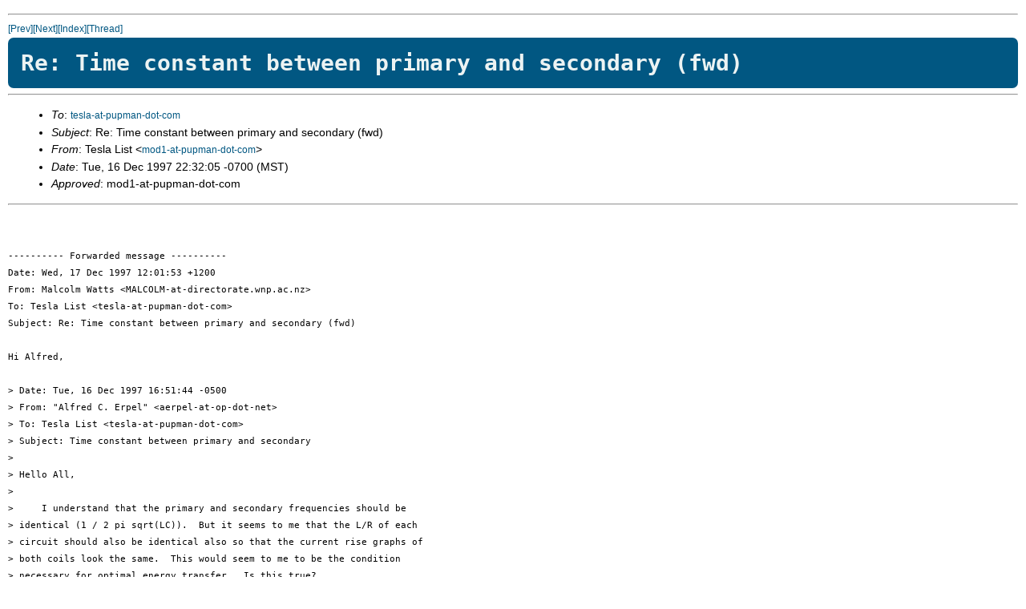

--- FILE ---
content_type: text/html; charset=UTF-8
request_url: https://pupman.com/listarchives/1997/december/msg00432.html
body_size: 3413
content:
<!--X-Subject: Re: Time constant between primary and secondary (fwd) -->
<!--X-From: Tesla List &lt;mod1-at-pupman-dot-com&gt;  -->
<!--X-Date:  Tue, 16 Dec 1997 22:32:05 -0700  -->
<!--X-Message-Id: Pine.LNX.3.95.971216223201.13287A-100000-at-pupman-dot-com -->
<!--X-ContentType: text/plain -->
<!--X-Head-End-->
<!DOCTYPE HTML PUBLIC "-//IETF//DTD HTML 2.0//EN">
<HTML>
<HEAD>
<link rel="stylesheet" href="../../archiveStyle.css" type="text/css">
</head>
<TITLE>Re: Time constant between primary and secondary (fwd)</TITLE>
<LINK REV="made" HREF="mailto:mod1-at-pupman-dot-com">
</HEAD>
<BODY>
<!--X-Body-Begin-->
<!--X-User-Header-->
<!--X-User-Header-End-->
<!--X-TopPNI-->
<HR>
<A HREF="msg00431.html">[Prev]</A><A HREF="msg00448.html">[Next]</A><A HREF="maillist.html#00432">[Index]</A><A HREF="threads.html#00432">[Thread]</A>
<!--X-TopPNI-End-->
<!--X-MsgBody-->
<H1>Re: Time constant between primary and secondary (fwd)</H1>
<HR>
<UL>
<LI>
<em>To</em>: <A HREF="mailto:tesla-at-pupman-dot-com">tesla-at-pupman-dot-com</A> 
</LI>
<LI>
<em>Subject</em>: Re: Time constant between primary and secondary (fwd) 
</LI>
<LI>
<em>From</em>: Tesla List &lt;<A HREF="mailto:mod1-at-pupman-dot-com">mod1-at-pupman-dot-com</A>&gt; 
</LI>
<LI>
<em>Date</em>: Tue, 16 Dec 1997 22:32:05 -0700 (MST) 
</LI>
<LI>
<em>Approved</em>: mod1-at-pupman-dot-com 
</LI>
</UL>
<HR>
<PRE>


---------- Forwarded message ----------
Date: Wed, 17 Dec 1997 12:01:53 +1200
From: Malcolm Watts &lt;MALCOLM-at-directorate.wnp.ac.nz&gt;
To: Tesla List &lt;tesla-at-pupman-dot-com&gt;
Subject: Re: Time constant between primary and secondary (fwd)

Hi Alfred,

&gt; Date: Tue, 16 Dec 1997 16:51:44 -0500
&gt; From: "Alfred C. Erpel" &lt;aerpel-at-op-dot-net&gt;
&gt; To: Tesla List &lt;tesla-at-pupman-dot-com&gt;
&gt; Subject: Time constant between primary and secondary
&gt; 
&gt; Hello All,
&gt; 
&gt;     I understand that the primary and secondary frequencies should be
&gt; identical (1 / 2 pi sqrt(LC)).  But it seems to me that the L/R of each
&gt; circuit should also be identical also so that the current rise graphs of
&gt; both coils look the same.  This would seem to me to be the condition
&gt; necessary for optimal energy transfer.  Is this true? 

No. For a start, the coils will never be the same until a secondary 
discharge issues. The primary includes a sparkgap as part of its 
circuit. Besides, with overcoupling you get transfer efficiencies 
climbing to the 90% mark if gap currents are kept fairly low.

&gt; Maybe I have just
&gt; missed reading about this so far.  Also I would venture that there is an
&gt; optimal relationship to seek between the time constants and the operating
&gt; frequency (peak to peak time) so one isn't "waiting" for the other.

Can you be more specific?

Malcolm

</PRE>
<!--X-MsgBody-End-->
<!--X-Follow-Ups-->
<!--X-Follow-Ups-End-->
<!--X-References-->
<!--X-References-End-->
<!--X-BotPNI-->
<HR>
<UL>
<LI>Prev: <STRONG><A HREF="msg00431.html">Time constant between primary and secondary (fwd)</A></STRONG></LI>
<LI>Next: <STRONG><A HREF="msg00448.html">Re: Time constant between primary and secondary (fwd)</A></STRONG></LI>
<LI>Index(es):
<UL>
<LI><A HREF="maillist.html#00432"><STRONG>Main</STRONG></A></LI>
<LI><A HREF="threads.html#00432"><STRONG>Thread</STRONG></A></LI>
</UL>
</LI>
</UL>

<!--X-BotPNI-End-->
<!--X-User-Footer-->
<!--X-User-Footer-End-->
</BODY>
</HTML>
